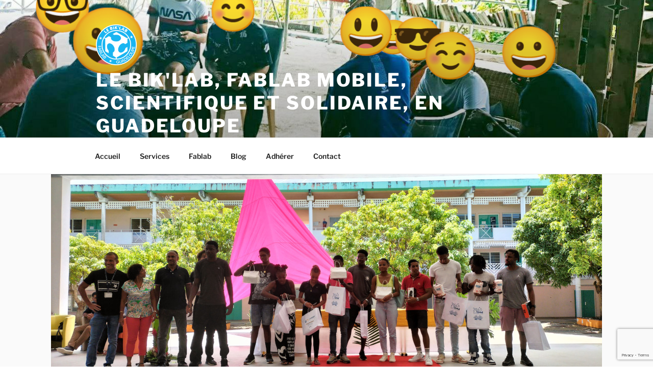

--- FILE ---
content_type: text/html; charset=utf-8
request_url: https://www.google.com/recaptcha/api2/anchor?ar=1&k=6LepW0ckAAAAAEH_dZa69-69Qpds4XMCbwMNeyF8&co=aHR0cHM6Ly93d3cubGViaWtsYWIuZnI6NDQz&hl=en&v=PoyoqOPhxBO7pBk68S4YbpHZ&size=invisible&anchor-ms=20000&execute-ms=30000&cb=749168c1cc27
body_size: 48658
content:
<!DOCTYPE HTML><html dir="ltr" lang="en"><head><meta http-equiv="Content-Type" content="text/html; charset=UTF-8">
<meta http-equiv="X-UA-Compatible" content="IE=edge">
<title>reCAPTCHA</title>
<style type="text/css">
/* cyrillic-ext */
@font-face {
  font-family: 'Roboto';
  font-style: normal;
  font-weight: 400;
  font-stretch: 100%;
  src: url(//fonts.gstatic.com/s/roboto/v48/KFO7CnqEu92Fr1ME7kSn66aGLdTylUAMa3GUBHMdazTgWw.woff2) format('woff2');
  unicode-range: U+0460-052F, U+1C80-1C8A, U+20B4, U+2DE0-2DFF, U+A640-A69F, U+FE2E-FE2F;
}
/* cyrillic */
@font-face {
  font-family: 'Roboto';
  font-style: normal;
  font-weight: 400;
  font-stretch: 100%;
  src: url(//fonts.gstatic.com/s/roboto/v48/KFO7CnqEu92Fr1ME7kSn66aGLdTylUAMa3iUBHMdazTgWw.woff2) format('woff2');
  unicode-range: U+0301, U+0400-045F, U+0490-0491, U+04B0-04B1, U+2116;
}
/* greek-ext */
@font-face {
  font-family: 'Roboto';
  font-style: normal;
  font-weight: 400;
  font-stretch: 100%;
  src: url(//fonts.gstatic.com/s/roboto/v48/KFO7CnqEu92Fr1ME7kSn66aGLdTylUAMa3CUBHMdazTgWw.woff2) format('woff2');
  unicode-range: U+1F00-1FFF;
}
/* greek */
@font-face {
  font-family: 'Roboto';
  font-style: normal;
  font-weight: 400;
  font-stretch: 100%;
  src: url(//fonts.gstatic.com/s/roboto/v48/KFO7CnqEu92Fr1ME7kSn66aGLdTylUAMa3-UBHMdazTgWw.woff2) format('woff2');
  unicode-range: U+0370-0377, U+037A-037F, U+0384-038A, U+038C, U+038E-03A1, U+03A3-03FF;
}
/* math */
@font-face {
  font-family: 'Roboto';
  font-style: normal;
  font-weight: 400;
  font-stretch: 100%;
  src: url(//fonts.gstatic.com/s/roboto/v48/KFO7CnqEu92Fr1ME7kSn66aGLdTylUAMawCUBHMdazTgWw.woff2) format('woff2');
  unicode-range: U+0302-0303, U+0305, U+0307-0308, U+0310, U+0312, U+0315, U+031A, U+0326-0327, U+032C, U+032F-0330, U+0332-0333, U+0338, U+033A, U+0346, U+034D, U+0391-03A1, U+03A3-03A9, U+03B1-03C9, U+03D1, U+03D5-03D6, U+03F0-03F1, U+03F4-03F5, U+2016-2017, U+2034-2038, U+203C, U+2040, U+2043, U+2047, U+2050, U+2057, U+205F, U+2070-2071, U+2074-208E, U+2090-209C, U+20D0-20DC, U+20E1, U+20E5-20EF, U+2100-2112, U+2114-2115, U+2117-2121, U+2123-214F, U+2190, U+2192, U+2194-21AE, U+21B0-21E5, U+21F1-21F2, U+21F4-2211, U+2213-2214, U+2216-22FF, U+2308-230B, U+2310, U+2319, U+231C-2321, U+2336-237A, U+237C, U+2395, U+239B-23B7, U+23D0, U+23DC-23E1, U+2474-2475, U+25AF, U+25B3, U+25B7, U+25BD, U+25C1, U+25CA, U+25CC, U+25FB, U+266D-266F, U+27C0-27FF, U+2900-2AFF, U+2B0E-2B11, U+2B30-2B4C, U+2BFE, U+3030, U+FF5B, U+FF5D, U+1D400-1D7FF, U+1EE00-1EEFF;
}
/* symbols */
@font-face {
  font-family: 'Roboto';
  font-style: normal;
  font-weight: 400;
  font-stretch: 100%;
  src: url(//fonts.gstatic.com/s/roboto/v48/KFO7CnqEu92Fr1ME7kSn66aGLdTylUAMaxKUBHMdazTgWw.woff2) format('woff2');
  unicode-range: U+0001-000C, U+000E-001F, U+007F-009F, U+20DD-20E0, U+20E2-20E4, U+2150-218F, U+2190, U+2192, U+2194-2199, U+21AF, U+21E6-21F0, U+21F3, U+2218-2219, U+2299, U+22C4-22C6, U+2300-243F, U+2440-244A, U+2460-24FF, U+25A0-27BF, U+2800-28FF, U+2921-2922, U+2981, U+29BF, U+29EB, U+2B00-2BFF, U+4DC0-4DFF, U+FFF9-FFFB, U+10140-1018E, U+10190-1019C, U+101A0, U+101D0-101FD, U+102E0-102FB, U+10E60-10E7E, U+1D2C0-1D2D3, U+1D2E0-1D37F, U+1F000-1F0FF, U+1F100-1F1AD, U+1F1E6-1F1FF, U+1F30D-1F30F, U+1F315, U+1F31C, U+1F31E, U+1F320-1F32C, U+1F336, U+1F378, U+1F37D, U+1F382, U+1F393-1F39F, U+1F3A7-1F3A8, U+1F3AC-1F3AF, U+1F3C2, U+1F3C4-1F3C6, U+1F3CA-1F3CE, U+1F3D4-1F3E0, U+1F3ED, U+1F3F1-1F3F3, U+1F3F5-1F3F7, U+1F408, U+1F415, U+1F41F, U+1F426, U+1F43F, U+1F441-1F442, U+1F444, U+1F446-1F449, U+1F44C-1F44E, U+1F453, U+1F46A, U+1F47D, U+1F4A3, U+1F4B0, U+1F4B3, U+1F4B9, U+1F4BB, U+1F4BF, U+1F4C8-1F4CB, U+1F4D6, U+1F4DA, U+1F4DF, U+1F4E3-1F4E6, U+1F4EA-1F4ED, U+1F4F7, U+1F4F9-1F4FB, U+1F4FD-1F4FE, U+1F503, U+1F507-1F50B, U+1F50D, U+1F512-1F513, U+1F53E-1F54A, U+1F54F-1F5FA, U+1F610, U+1F650-1F67F, U+1F687, U+1F68D, U+1F691, U+1F694, U+1F698, U+1F6AD, U+1F6B2, U+1F6B9-1F6BA, U+1F6BC, U+1F6C6-1F6CF, U+1F6D3-1F6D7, U+1F6E0-1F6EA, U+1F6F0-1F6F3, U+1F6F7-1F6FC, U+1F700-1F7FF, U+1F800-1F80B, U+1F810-1F847, U+1F850-1F859, U+1F860-1F887, U+1F890-1F8AD, U+1F8B0-1F8BB, U+1F8C0-1F8C1, U+1F900-1F90B, U+1F93B, U+1F946, U+1F984, U+1F996, U+1F9E9, U+1FA00-1FA6F, U+1FA70-1FA7C, U+1FA80-1FA89, U+1FA8F-1FAC6, U+1FACE-1FADC, U+1FADF-1FAE9, U+1FAF0-1FAF8, U+1FB00-1FBFF;
}
/* vietnamese */
@font-face {
  font-family: 'Roboto';
  font-style: normal;
  font-weight: 400;
  font-stretch: 100%;
  src: url(//fonts.gstatic.com/s/roboto/v48/KFO7CnqEu92Fr1ME7kSn66aGLdTylUAMa3OUBHMdazTgWw.woff2) format('woff2');
  unicode-range: U+0102-0103, U+0110-0111, U+0128-0129, U+0168-0169, U+01A0-01A1, U+01AF-01B0, U+0300-0301, U+0303-0304, U+0308-0309, U+0323, U+0329, U+1EA0-1EF9, U+20AB;
}
/* latin-ext */
@font-face {
  font-family: 'Roboto';
  font-style: normal;
  font-weight: 400;
  font-stretch: 100%;
  src: url(//fonts.gstatic.com/s/roboto/v48/KFO7CnqEu92Fr1ME7kSn66aGLdTylUAMa3KUBHMdazTgWw.woff2) format('woff2');
  unicode-range: U+0100-02BA, U+02BD-02C5, U+02C7-02CC, U+02CE-02D7, U+02DD-02FF, U+0304, U+0308, U+0329, U+1D00-1DBF, U+1E00-1E9F, U+1EF2-1EFF, U+2020, U+20A0-20AB, U+20AD-20C0, U+2113, U+2C60-2C7F, U+A720-A7FF;
}
/* latin */
@font-face {
  font-family: 'Roboto';
  font-style: normal;
  font-weight: 400;
  font-stretch: 100%;
  src: url(//fonts.gstatic.com/s/roboto/v48/KFO7CnqEu92Fr1ME7kSn66aGLdTylUAMa3yUBHMdazQ.woff2) format('woff2');
  unicode-range: U+0000-00FF, U+0131, U+0152-0153, U+02BB-02BC, U+02C6, U+02DA, U+02DC, U+0304, U+0308, U+0329, U+2000-206F, U+20AC, U+2122, U+2191, U+2193, U+2212, U+2215, U+FEFF, U+FFFD;
}
/* cyrillic-ext */
@font-face {
  font-family: 'Roboto';
  font-style: normal;
  font-weight: 500;
  font-stretch: 100%;
  src: url(//fonts.gstatic.com/s/roboto/v48/KFO7CnqEu92Fr1ME7kSn66aGLdTylUAMa3GUBHMdazTgWw.woff2) format('woff2');
  unicode-range: U+0460-052F, U+1C80-1C8A, U+20B4, U+2DE0-2DFF, U+A640-A69F, U+FE2E-FE2F;
}
/* cyrillic */
@font-face {
  font-family: 'Roboto';
  font-style: normal;
  font-weight: 500;
  font-stretch: 100%;
  src: url(//fonts.gstatic.com/s/roboto/v48/KFO7CnqEu92Fr1ME7kSn66aGLdTylUAMa3iUBHMdazTgWw.woff2) format('woff2');
  unicode-range: U+0301, U+0400-045F, U+0490-0491, U+04B0-04B1, U+2116;
}
/* greek-ext */
@font-face {
  font-family: 'Roboto';
  font-style: normal;
  font-weight: 500;
  font-stretch: 100%;
  src: url(//fonts.gstatic.com/s/roboto/v48/KFO7CnqEu92Fr1ME7kSn66aGLdTylUAMa3CUBHMdazTgWw.woff2) format('woff2');
  unicode-range: U+1F00-1FFF;
}
/* greek */
@font-face {
  font-family: 'Roboto';
  font-style: normal;
  font-weight: 500;
  font-stretch: 100%;
  src: url(//fonts.gstatic.com/s/roboto/v48/KFO7CnqEu92Fr1ME7kSn66aGLdTylUAMa3-UBHMdazTgWw.woff2) format('woff2');
  unicode-range: U+0370-0377, U+037A-037F, U+0384-038A, U+038C, U+038E-03A1, U+03A3-03FF;
}
/* math */
@font-face {
  font-family: 'Roboto';
  font-style: normal;
  font-weight: 500;
  font-stretch: 100%;
  src: url(//fonts.gstatic.com/s/roboto/v48/KFO7CnqEu92Fr1ME7kSn66aGLdTylUAMawCUBHMdazTgWw.woff2) format('woff2');
  unicode-range: U+0302-0303, U+0305, U+0307-0308, U+0310, U+0312, U+0315, U+031A, U+0326-0327, U+032C, U+032F-0330, U+0332-0333, U+0338, U+033A, U+0346, U+034D, U+0391-03A1, U+03A3-03A9, U+03B1-03C9, U+03D1, U+03D5-03D6, U+03F0-03F1, U+03F4-03F5, U+2016-2017, U+2034-2038, U+203C, U+2040, U+2043, U+2047, U+2050, U+2057, U+205F, U+2070-2071, U+2074-208E, U+2090-209C, U+20D0-20DC, U+20E1, U+20E5-20EF, U+2100-2112, U+2114-2115, U+2117-2121, U+2123-214F, U+2190, U+2192, U+2194-21AE, U+21B0-21E5, U+21F1-21F2, U+21F4-2211, U+2213-2214, U+2216-22FF, U+2308-230B, U+2310, U+2319, U+231C-2321, U+2336-237A, U+237C, U+2395, U+239B-23B7, U+23D0, U+23DC-23E1, U+2474-2475, U+25AF, U+25B3, U+25B7, U+25BD, U+25C1, U+25CA, U+25CC, U+25FB, U+266D-266F, U+27C0-27FF, U+2900-2AFF, U+2B0E-2B11, U+2B30-2B4C, U+2BFE, U+3030, U+FF5B, U+FF5D, U+1D400-1D7FF, U+1EE00-1EEFF;
}
/* symbols */
@font-face {
  font-family: 'Roboto';
  font-style: normal;
  font-weight: 500;
  font-stretch: 100%;
  src: url(//fonts.gstatic.com/s/roboto/v48/KFO7CnqEu92Fr1ME7kSn66aGLdTylUAMaxKUBHMdazTgWw.woff2) format('woff2');
  unicode-range: U+0001-000C, U+000E-001F, U+007F-009F, U+20DD-20E0, U+20E2-20E4, U+2150-218F, U+2190, U+2192, U+2194-2199, U+21AF, U+21E6-21F0, U+21F3, U+2218-2219, U+2299, U+22C4-22C6, U+2300-243F, U+2440-244A, U+2460-24FF, U+25A0-27BF, U+2800-28FF, U+2921-2922, U+2981, U+29BF, U+29EB, U+2B00-2BFF, U+4DC0-4DFF, U+FFF9-FFFB, U+10140-1018E, U+10190-1019C, U+101A0, U+101D0-101FD, U+102E0-102FB, U+10E60-10E7E, U+1D2C0-1D2D3, U+1D2E0-1D37F, U+1F000-1F0FF, U+1F100-1F1AD, U+1F1E6-1F1FF, U+1F30D-1F30F, U+1F315, U+1F31C, U+1F31E, U+1F320-1F32C, U+1F336, U+1F378, U+1F37D, U+1F382, U+1F393-1F39F, U+1F3A7-1F3A8, U+1F3AC-1F3AF, U+1F3C2, U+1F3C4-1F3C6, U+1F3CA-1F3CE, U+1F3D4-1F3E0, U+1F3ED, U+1F3F1-1F3F3, U+1F3F5-1F3F7, U+1F408, U+1F415, U+1F41F, U+1F426, U+1F43F, U+1F441-1F442, U+1F444, U+1F446-1F449, U+1F44C-1F44E, U+1F453, U+1F46A, U+1F47D, U+1F4A3, U+1F4B0, U+1F4B3, U+1F4B9, U+1F4BB, U+1F4BF, U+1F4C8-1F4CB, U+1F4D6, U+1F4DA, U+1F4DF, U+1F4E3-1F4E6, U+1F4EA-1F4ED, U+1F4F7, U+1F4F9-1F4FB, U+1F4FD-1F4FE, U+1F503, U+1F507-1F50B, U+1F50D, U+1F512-1F513, U+1F53E-1F54A, U+1F54F-1F5FA, U+1F610, U+1F650-1F67F, U+1F687, U+1F68D, U+1F691, U+1F694, U+1F698, U+1F6AD, U+1F6B2, U+1F6B9-1F6BA, U+1F6BC, U+1F6C6-1F6CF, U+1F6D3-1F6D7, U+1F6E0-1F6EA, U+1F6F0-1F6F3, U+1F6F7-1F6FC, U+1F700-1F7FF, U+1F800-1F80B, U+1F810-1F847, U+1F850-1F859, U+1F860-1F887, U+1F890-1F8AD, U+1F8B0-1F8BB, U+1F8C0-1F8C1, U+1F900-1F90B, U+1F93B, U+1F946, U+1F984, U+1F996, U+1F9E9, U+1FA00-1FA6F, U+1FA70-1FA7C, U+1FA80-1FA89, U+1FA8F-1FAC6, U+1FACE-1FADC, U+1FADF-1FAE9, U+1FAF0-1FAF8, U+1FB00-1FBFF;
}
/* vietnamese */
@font-face {
  font-family: 'Roboto';
  font-style: normal;
  font-weight: 500;
  font-stretch: 100%;
  src: url(//fonts.gstatic.com/s/roboto/v48/KFO7CnqEu92Fr1ME7kSn66aGLdTylUAMa3OUBHMdazTgWw.woff2) format('woff2');
  unicode-range: U+0102-0103, U+0110-0111, U+0128-0129, U+0168-0169, U+01A0-01A1, U+01AF-01B0, U+0300-0301, U+0303-0304, U+0308-0309, U+0323, U+0329, U+1EA0-1EF9, U+20AB;
}
/* latin-ext */
@font-face {
  font-family: 'Roboto';
  font-style: normal;
  font-weight: 500;
  font-stretch: 100%;
  src: url(//fonts.gstatic.com/s/roboto/v48/KFO7CnqEu92Fr1ME7kSn66aGLdTylUAMa3KUBHMdazTgWw.woff2) format('woff2');
  unicode-range: U+0100-02BA, U+02BD-02C5, U+02C7-02CC, U+02CE-02D7, U+02DD-02FF, U+0304, U+0308, U+0329, U+1D00-1DBF, U+1E00-1E9F, U+1EF2-1EFF, U+2020, U+20A0-20AB, U+20AD-20C0, U+2113, U+2C60-2C7F, U+A720-A7FF;
}
/* latin */
@font-face {
  font-family: 'Roboto';
  font-style: normal;
  font-weight: 500;
  font-stretch: 100%;
  src: url(//fonts.gstatic.com/s/roboto/v48/KFO7CnqEu92Fr1ME7kSn66aGLdTylUAMa3yUBHMdazQ.woff2) format('woff2');
  unicode-range: U+0000-00FF, U+0131, U+0152-0153, U+02BB-02BC, U+02C6, U+02DA, U+02DC, U+0304, U+0308, U+0329, U+2000-206F, U+20AC, U+2122, U+2191, U+2193, U+2212, U+2215, U+FEFF, U+FFFD;
}
/* cyrillic-ext */
@font-face {
  font-family: 'Roboto';
  font-style: normal;
  font-weight: 900;
  font-stretch: 100%;
  src: url(//fonts.gstatic.com/s/roboto/v48/KFO7CnqEu92Fr1ME7kSn66aGLdTylUAMa3GUBHMdazTgWw.woff2) format('woff2');
  unicode-range: U+0460-052F, U+1C80-1C8A, U+20B4, U+2DE0-2DFF, U+A640-A69F, U+FE2E-FE2F;
}
/* cyrillic */
@font-face {
  font-family: 'Roboto';
  font-style: normal;
  font-weight: 900;
  font-stretch: 100%;
  src: url(//fonts.gstatic.com/s/roboto/v48/KFO7CnqEu92Fr1ME7kSn66aGLdTylUAMa3iUBHMdazTgWw.woff2) format('woff2');
  unicode-range: U+0301, U+0400-045F, U+0490-0491, U+04B0-04B1, U+2116;
}
/* greek-ext */
@font-face {
  font-family: 'Roboto';
  font-style: normal;
  font-weight: 900;
  font-stretch: 100%;
  src: url(//fonts.gstatic.com/s/roboto/v48/KFO7CnqEu92Fr1ME7kSn66aGLdTylUAMa3CUBHMdazTgWw.woff2) format('woff2');
  unicode-range: U+1F00-1FFF;
}
/* greek */
@font-face {
  font-family: 'Roboto';
  font-style: normal;
  font-weight: 900;
  font-stretch: 100%;
  src: url(//fonts.gstatic.com/s/roboto/v48/KFO7CnqEu92Fr1ME7kSn66aGLdTylUAMa3-UBHMdazTgWw.woff2) format('woff2');
  unicode-range: U+0370-0377, U+037A-037F, U+0384-038A, U+038C, U+038E-03A1, U+03A3-03FF;
}
/* math */
@font-face {
  font-family: 'Roboto';
  font-style: normal;
  font-weight: 900;
  font-stretch: 100%;
  src: url(//fonts.gstatic.com/s/roboto/v48/KFO7CnqEu92Fr1ME7kSn66aGLdTylUAMawCUBHMdazTgWw.woff2) format('woff2');
  unicode-range: U+0302-0303, U+0305, U+0307-0308, U+0310, U+0312, U+0315, U+031A, U+0326-0327, U+032C, U+032F-0330, U+0332-0333, U+0338, U+033A, U+0346, U+034D, U+0391-03A1, U+03A3-03A9, U+03B1-03C9, U+03D1, U+03D5-03D6, U+03F0-03F1, U+03F4-03F5, U+2016-2017, U+2034-2038, U+203C, U+2040, U+2043, U+2047, U+2050, U+2057, U+205F, U+2070-2071, U+2074-208E, U+2090-209C, U+20D0-20DC, U+20E1, U+20E5-20EF, U+2100-2112, U+2114-2115, U+2117-2121, U+2123-214F, U+2190, U+2192, U+2194-21AE, U+21B0-21E5, U+21F1-21F2, U+21F4-2211, U+2213-2214, U+2216-22FF, U+2308-230B, U+2310, U+2319, U+231C-2321, U+2336-237A, U+237C, U+2395, U+239B-23B7, U+23D0, U+23DC-23E1, U+2474-2475, U+25AF, U+25B3, U+25B7, U+25BD, U+25C1, U+25CA, U+25CC, U+25FB, U+266D-266F, U+27C0-27FF, U+2900-2AFF, U+2B0E-2B11, U+2B30-2B4C, U+2BFE, U+3030, U+FF5B, U+FF5D, U+1D400-1D7FF, U+1EE00-1EEFF;
}
/* symbols */
@font-face {
  font-family: 'Roboto';
  font-style: normal;
  font-weight: 900;
  font-stretch: 100%;
  src: url(//fonts.gstatic.com/s/roboto/v48/KFO7CnqEu92Fr1ME7kSn66aGLdTylUAMaxKUBHMdazTgWw.woff2) format('woff2');
  unicode-range: U+0001-000C, U+000E-001F, U+007F-009F, U+20DD-20E0, U+20E2-20E4, U+2150-218F, U+2190, U+2192, U+2194-2199, U+21AF, U+21E6-21F0, U+21F3, U+2218-2219, U+2299, U+22C4-22C6, U+2300-243F, U+2440-244A, U+2460-24FF, U+25A0-27BF, U+2800-28FF, U+2921-2922, U+2981, U+29BF, U+29EB, U+2B00-2BFF, U+4DC0-4DFF, U+FFF9-FFFB, U+10140-1018E, U+10190-1019C, U+101A0, U+101D0-101FD, U+102E0-102FB, U+10E60-10E7E, U+1D2C0-1D2D3, U+1D2E0-1D37F, U+1F000-1F0FF, U+1F100-1F1AD, U+1F1E6-1F1FF, U+1F30D-1F30F, U+1F315, U+1F31C, U+1F31E, U+1F320-1F32C, U+1F336, U+1F378, U+1F37D, U+1F382, U+1F393-1F39F, U+1F3A7-1F3A8, U+1F3AC-1F3AF, U+1F3C2, U+1F3C4-1F3C6, U+1F3CA-1F3CE, U+1F3D4-1F3E0, U+1F3ED, U+1F3F1-1F3F3, U+1F3F5-1F3F7, U+1F408, U+1F415, U+1F41F, U+1F426, U+1F43F, U+1F441-1F442, U+1F444, U+1F446-1F449, U+1F44C-1F44E, U+1F453, U+1F46A, U+1F47D, U+1F4A3, U+1F4B0, U+1F4B3, U+1F4B9, U+1F4BB, U+1F4BF, U+1F4C8-1F4CB, U+1F4D6, U+1F4DA, U+1F4DF, U+1F4E3-1F4E6, U+1F4EA-1F4ED, U+1F4F7, U+1F4F9-1F4FB, U+1F4FD-1F4FE, U+1F503, U+1F507-1F50B, U+1F50D, U+1F512-1F513, U+1F53E-1F54A, U+1F54F-1F5FA, U+1F610, U+1F650-1F67F, U+1F687, U+1F68D, U+1F691, U+1F694, U+1F698, U+1F6AD, U+1F6B2, U+1F6B9-1F6BA, U+1F6BC, U+1F6C6-1F6CF, U+1F6D3-1F6D7, U+1F6E0-1F6EA, U+1F6F0-1F6F3, U+1F6F7-1F6FC, U+1F700-1F7FF, U+1F800-1F80B, U+1F810-1F847, U+1F850-1F859, U+1F860-1F887, U+1F890-1F8AD, U+1F8B0-1F8BB, U+1F8C0-1F8C1, U+1F900-1F90B, U+1F93B, U+1F946, U+1F984, U+1F996, U+1F9E9, U+1FA00-1FA6F, U+1FA70-1FA7C, U+1FA80-1FA89, U+1FA8F-1FAC6, U+1FACE-1FADC, U+1FADF-1FAE9, U+1FAF0-1FAF8, U+1FB00-1FBFF;
}
/* vietnamese */
@font-face {
  font-family: 'Roboto';
  font-style: normal;
  font-weight: 900;
  font-stretch: 100%;
  src: url(//fonts.gstatic.com/s/roboto/v48/KFO7CnqEu92Fr1ME7kSn66aGLdTylUAMa3OUBHMdazTgWw.woff2) format('woff2');
  unicode-range: U+0102-0103, U+0110-0111, U+0128-0129, U+0168-0169, U+01A0-01A1, U+01AF-01B0, U+0300-0301, U+0303-0304, U+0308-0309, U+0323, U+0329, U+1EA0-1EF9, U+20AB;
}
/* latin-ext */
@font-face {
  font-family: 'Roboto';
  font-style: normal;
  font-weight: 900;
  font-stretch: 100%;
  src: url(//fonts.gstatic.com/s/roboto/v48/KFO7CnqEu92Fr1ME7kSn66aGLdTylUAMa3KUBHMdazTgWw.woff2) format('woff2');
  unicode-range: U+0100-02BA, U+02BD-02C5, U+02C7-02CC, U+02CE-02D7, U+02DD-02FF, U+0304, U+0308, U+0329, U+1D00-1DBF, U+1E00-1E9F, U+1EF2-1EFF, U+2020, U+20A0-20AB, U+20AD-20C0, U+2113, U+2C60-2C7F, U+A720-A7FF;
}
/* latin */
@font-face {
  font-family: 'Roboto';
  font-style: normal;
  font-weight: 900;
  font-stretch: 100%;
  src: url(//fonts.gstatic.com/s/roboto/v48/KFO7CnqEu92Fr1ME7kSn66aGLdTylUAMa3yUBHMdazQ.woff2) format('woff2');
  unicode-range: U+0000-00FF, U+0131, U+0152-0153, U+02BB-02BC, U+02C6, U+02DA, U+02DC, U+0304, U+0308, U+0329, U+2000-206F, U+20AC, U+2122, U+2191, U+2193, U+2212, U+2215, U+FEFF, U+FFFD;
}

</style>
<link rel="stylesheet" type="text/css" href="https://www.gstatic.com/recaptcha/releases/PoyoqOPhxBO7pBk68S4YbpHZ/styles__ltr.css">
<script nonce="-IH9lEKNqGQbOWctFUsdCA" type="text/javascript">window['__recaptcha_api'] = 'https://www.google.com/recaptcha/api2/';</script>
<script type="text/javascript" src="https://www.gstatic.com/recaptcha/releases/PoyoqOPhxBO7pBk68S4YbpHZ/recaptcha__en.js" nonce="-IH9lEKNqGQbOWctFUsdCA">
      
    </script></head>
<body><div id="rc-anchor-alert" class="rc-anchor-alert"></div>
<input type="hidden" id="recaptcha-token" value="[base64]">
<script type="text/javascript" nonce="-IH9lEKNqGQbOWctFUsdCA">
      recaptcha.anchor.Main.init("[\x22ainput\x22,[\x22bgdata\x22,\x22\x22,\[base64]/[base64]/UltIKytdPWE6KGE8MjA0OD9SW0grK109YT4+NnwxOTI6KChhJjY0NTEyKT09NTUyOTYmJnErMTxoLmxlbmd0aCYmKGguY2hhckNvZGVBdChxKzEpJjY0NTEyKT09NTYzMjA/[base64]/MjU1OlI/[base64]/[base64]/[base64]/[base64]/[base64]/[base64]/[base64]/[base64]/[base64]/[base64]\x22,\[base64]\\u003d\x22,\x22w5PDnMOLwpHCsnrDnMKfTMOzK8K7wozCgMKFw63CrsKtw4nCgMKrwrVbbjwMwpHDmHzCrTpHU8K2YsKxwr7Cl8OYw4c/[base64]/[base64]/CnxDDpBIxO8OlY8KVw6DDvH/DqcOcw7HDmkbDoX3DokbCtcKJw4Zww6w/[base64]/ChcOkb03DrH8lwpNBwp5zwpQnwpAzwp8dZWzDs3zDpsOTCQAsIBDChMKMwqk4Ck3CrcOrYjnCqTnDvcKQM8KzBcKQGMOJw5ZwwrvDs1nCpgzDuBQbw6rCpcKCaRxiw7hgesODd8O2w6J/L8OsJ09oenNNwoQUCwvCsDrCoMOmU03Du8OxwqXDhsKaJxoiwrjCnMOlw6nCqVfCrT8Qbg1tPsKkOcOTMcOrXsKywoQRwq3CkcOtIsKdUB3DnQQTwq45ccKOwpzDssKowo8wwpNiJG7CuVrCkjrDrWPCtR9Bwr8jHTcLCmVow6w/RsKCwqHDgF3Ct8OPDnrDiCPCjRPCk3JWck8aaykhw6NsE8KwSMOlw55VSUvCs8OZw4LDpQXCuMOuZRtBBTfDv8Kfwpc+w6Q+wrLDuHlDacK0DcKWVF3CrHoPwrLDjsO+wr0RwqdKcMOJw45Jw7A0woEVa8Khw6/DqMKUBsOpBWzCoihqwpXCkADDocKqw7kJEMK/[base64]/CkcOKw5fDhgAxQMKMwrrCsFNOFRvCpzwDwqluI8KFX1lRSmrDsUNNw6Fowr3DjizDv3EGwpBsKzTDtlLDn8OrwqtuXUnDusKqwoPCnMOVw7sXYMOYXx/DmMOoKRk6wqRIeyFAfcOcAsOXE0zDlTc+BjLDry1iw4F6EEjDtsKkIsOSwqDDg0nCmsK+w53CoMKHNC0DwojCqsO/wo9JwoRaPsKTCMOrZMORw493woXDuwbCqsK9NwrCm0DCiMKLYDDDssOjdcOAw5PChcOQwok9wr96S1jDgsOMCQk7wpTCuSTClQDDhE4TNwF5wo3DlG9tBVLDnFTDtsOocC5yw4l6Fy8Dc8KHfcOHPF/Dp17Di8O0w7d/[base64]/[base64]/DuyV2XVsPw41+wpJERsOrLU/Cq2nDmMOBwq/CpClbw5rDrMKpw77CkMOyXMOZa0DCu8Kawr7CncOuw6VmwpLCqx4qbGF9w7jDo8KUHysRPsKcw5dnW1bCqMOAME7ChlNhwocdwrFmw4J/HiEgw4HDg8KadBHDlz4awrvCtDtjcMK7w5zCvsKDw6lNw7xYa8OvJlHCvRLDsWESOMK6woc+w63DoC5Pw4hjYcK6w5TCmMKiMHzDvEtQwr/CpGdFwpRRRnLDjB/Ch8Ktw7fCk0TCgBjDtiFRXMKHwr7CmMK3w7bChgwGw67DlMODWh/CucOAw7fCssOQXjwbwqzCvyg2E3wnw6XCkMO+wqbCvGRIBEvDpzDDo8KmK8KoNFV5w6fDjcK6E8KRwo5+wq5iw6vCiW3CkH0RFVrDg8KMVcOrw5osw7fDkX/[base64]/DrcOSKyg/wpsUNMK5AznDnsK/X8OpbDNXw4XChQ/Ds8O9dGMxFMOTwqjDkAI2wrfDksOEw6trw4jCui5/[base64]/w5l5NcKkwoV2d8O2OS9afUUWU8K9wqzCpyELIMKQwoxzdMOLD8KBw5PDh1AEw6rCmsKQwqZFw5VHe8OKwp3CnBbCpsK2wpPDlcOLasKSSDLCmQvCmzXDssKEwp/CtcOww4lVw7sJw7zDrBHCjMOWwrfDgX7DoMKsYWINwoAzw6ZdVsKTwoI+IcKPw4jDuHfDoUfDoWsXwpJLw43DuE/DhsOSesOQwqPDiMK7w5UoaxHDkFV0wrlYwql/[base64]/CuB3DgcOlw4kjw57Cjz7CgmlhwoXCp8KcwrPCrjIMw5HDvSfDgsOgScKOw7DCnsKAwrHDiRFowqR9w47CmMOiJcKuwojCgwY1FTZ7ccKNwoMSHTFqwo0GWsKNw47Do8OXHRHCi8OxS8KUU8KcQ0sqw5PClMKwelLCtsKOLB3Cl8K/YcK3wrwjfiPCl8KpwpfCjMOnUMKuwqU2w4p7HCMSPBplw6TCq8KKbV9GP8OWw7jCmsK8wopBw5rDmRpIZMKUw4dhNkTCuMKYw5PDvl/DuCzDqMKAw7NxXgZVw5A+w4/DuMK7wpN5w5bDkjwVwpjCm8OcCn5xwrVLw4QNw6YCw7s1bsOFw5R/fUxoGEbCnWM2PWEKwr7CjGF4KGbDrw/DvMKDIMOFQUrCp0RsOMKHw6/CsmFPw7rDiSTCksK2DsKlOlt+asKyw6lIw6cLTMKrf8OoNnXDt8OdS0ARwrLCoUFpNMOHw5bChcKJw47DrsKaw6tWw5AKwrFRw7g3w7HCtV5NwrNNLSDCk8O2dsKywrV8w5PDuhYjw7sFw4nDl1/CtxjDlcKawrN4fMOgHMKZNFXDt8K+ZMKjw4xww4bCsAh/wrcACn3DuzpBw6oMEBlvR2jDt8KXwp/Dv8ORUAtbwoDChlI5bMOdJAgew6stwoXCn2zCkG7DjUTCmMOZwptTw7d7w6/[base64]/[base64]/CiwXDnnYbXcKjIMKzw7fCgz/DoCHDq8KBQ0TDq8K0IsOawrbCmsKPVcO5P8KDw68/[base64]/[base64]/[base64]/Cq1YXw6gCDMOPwqtQwoU4E0JDNUAyw6QBB8KTw5bDiXw0XAbDg8KBUmXDocOPw4llEy9CLXrDpmrClsK3w4LDtMKKF8Ouw78Lw6fCtcKjI8OXQ8OnAlllw6pTLcOBwpVhw53CjlLCncKeAcK5wo7CsUnDvGrDpMKpTnobwoQ9cirCl0/DmR/[base64]/Dhl/Dr8KNQMOiw5l0w4cCw7rChsOvwopweBXDiRVYWiAfwq/DucKcDMKTwrLCkz1ZwociMR7DkMOccMOlEcKoSMKrw53CqGlZw4bCoMKpwrVewo/[base64]/DrsKuOV3CtMOuMSRnc21qwqrDnA03wqIcw4Rqw7Iow7hETyjDlGUQNsOQw6fCscO/e8K2TjXDnV8xw5szwpXCq8OuVEVCwozCnsKyMWfDssKHw7PCo3HDiMKKwrxSN8KMw6h/VgrDj8K6wpvDuRTCkyHDs8OJH3rCg8O7B3nDo8Oiw4A6woXCsyxYwqXDqm/Dvj/DusOhw73DkVwTw6TDucKtwpDDknTCpMKww63DncOcT8K5FTY4H8OubU5gEFIXw4B+w5rDsRPChV/CgsOVDQ/DmhTCjcO0NcKiwpHCm8OHw4Qkw5LDjVHChGwNSE9bw5nDrh3DssOPw7zCnMKufMOUw5cREgZhwocCHkALLBwKPcO4O07DsMKHOVMbwoI+w73Du8K/a8K0Vz7CrBVBw6oKLXjCiX0caMOLwqrDi1nCinJTYcOYayNawo/DkkICwoM6U8KqwoPCj8OxP8OWw4zChFTCp29YwrtkwqzDj8Kxwpl5H8OGw7TDi8KMw6oUH8KzBMOfJgfCjgbCr8KBw516SsONE8KBw6orM8Kww5DCiAQ9w6LDmDnDjgQeDCN+wrgQScKnw5XDiVLDscKGwobDgQYYDsO8QsK5EH/DuznCtyg6GAbDgXtRC8O0EyLDpcKbwpN8UnzCnWTCjQrCusOxOMKkYMKKw6DDkcOfwr5vLXtvwr3CkcO8M8K/AD87wpY/[base64]/VcOmw7rCrybDrkTChMOaPsKdwqLChXzCsMKXDMKhw7k5QDcPe8Kew4tRFjTDtcKmIsK5w57CukRqXQbChGU0w7Jiwq3CsBPClzBCw7jDvMK/w5RHwrvCvmxHHcO7aXMvwptgQMKnfjzClsKPYxLDmU48wpRGa8KkJsOPw55AdcKMcibDhEhxwpsWw6JoTg50fsKBY8KfwpFEWsKFRMOlaH4WwqrDkDzCl8K3wo8KDmYPKDMxw7/DjMOUw7HCmcOgbkbCok1BXMOJw5Ufb8Ovw5fCiS8Yw6TCjMKEIDB+wphFZsOQF8OGwoNqahXDrGdDbsOyNArCgcKMMMKNWVDDmXDDtsOLIw0Ww7xGwrTCjhnClRbCkgLCiMObwojCscKRPsOTw7UaCcO0w5cGwrl3fsOWHzfCpl4hwp/Dg8Knw63Dq0XChFbCizdQMMOyVcK7Cg3DhMO1w45ww4A1WTfDjxHCs8Kxwr3CqcKEwrvCvcKrwrHCm2/DrxgFey3CtHFyw4XDjcKqCEUXTy4xw4zCpcOfw70Ya8ONacODJFscwqnDjcOcwpXCkMKlZC3ChsK3w4lMw7jCtEQrDcKUw61yLDHDiMOCOcOXB1HCg0UHQU1SR8ODY8KFwqo/CMOVw4rCugNhw6DChsOmw7DCmMKuwq/CrsKHRsKDQ8O1w4x1WMK3w68MB8Ogw7nCk8KvJ8Olw58EZ8KewpJ6wrzCrMKqEMOWKnLDmSMdS8Kyw4U7wqBUw619w7hXwoPCoyxeHMKHW8Ocw4M5woXDr8KRKsKrd2TDg8Kuw5XChMKDwqc4bsKnwrrDvh4uMMKGwpYMD21iXcOzwr1sTDtGwpcowpxOwp/DhMKPw5Itw41Ww5fClgZEVsK3w5nDisKPwpjDs1LCnsKJFU06wp0dLMKcwqtzBU/Ct2/CtldHwp3DgSHDoA3CgsOdSsOOwqUCwrTDlnLCllvDicKaIQbDmsOmccKYw6HDvC52AHnDvcOyZw/DvlNAw5nDrMK9WGLDg8Kbwp0RwrA/EMKQBsKKRV7CqHXCkDsHw5d4T2vDpsK9w43Cg8K8w6LCpcKEw6R0wqw7wqLClsOqw4LCmcKuwpV1w5PCiw/DnHAlw6jCqcK0w7LDpMKswqPCg8KxVHbCuMKKJFQuc8O3J8KyMlDCrMKUw7lewozCpMOIwpfDnC5eU8OSMMK8wrzCtcKkMhDCpiRfw6/[base64]/Ci8O2w4lfbmbCmgTCp8OqwpjDvzwfaSFtwo9xPcKlw7R6DcODwqZOwpxYUMOTAlVDwpfDlsKFIMOgwrJKZgPCjTnCrB/[base64]/[base64]/Co8O2RwfDijcHwofDjVUHwq5cw5bDhcK8w5Aoa8OKwqHDnGrDlk7DhsKBDnggScOVw5vCqMK6SFgSw6nDl8KSwoN/b8O/[base64]/[base64]/HsOww4AZwoxIw4DCv8KCwp/CnMKiDCLDmXrDshtMVjTCmsOfwq4dajQJw5jDgGICwovCgcKsc8OTwo49w5Btw6NIw4hPwrHDpWHChH/DtwvDmDjCuTVnH8OCVMKUNF3CszrDrjV/KcKYwp3DgcO9w4YVN8OUFcKTw6bDq8KocRbCqMOtwr1owqN4woHDr8ObZWzDlMKDEcO1wpHCgcKpw78iwoQQPzHDkMKmc3vCljfCiBUGZH8vdsOSw7PCunxWG0zDrcKEUMOIBsOjPRQVd28dAFbCjkDCjcKWw4LChcK2wp92wqbDn1/Do1zDog/Co8Okw7/CvsOEwqIuw44oCitxUQlKw4rDoRzDpQbCtnnCnMKNGH1RUGU0wp5awpsJS8OGw50jZn7CgcKXw7HCgMKkc8OzVcKMw4zClcKawpnCkBPDl8Oewo3Dj8O0BDVrwoDCq8KuwrrDojc7w5LDp8KgwoPDky8swr4aOsKKDCTCgMKfwoJ/QcOTflPDhHwnP0J1O8KSwoFnBTXDpVDCgR5SNn90aw/DlsO3wqfCvHDCrQoicBlGwqw6Nmk9wqvCrcK2wqdGw75Xw5/DvMKBwoF2w6gnwqbDgzXCtWDCgcKewrHDtz/[base64]/[base64]/[base64]/DoCnDq0k3wotoQcKHQBZzwqDDoMOzRXkyZSXDq8KYOSXCkTDCpMKOccO8cT08wqh4c8Kuwo3CjxpOIsOcOcKLPGjCmMOhwohdw4/DhD3DgsKqwq8/Vh0Fw5DDrMKpw7pcw7M1YcOnVAhzwozDq8KPPWbDlhXDpF1FVsKQw5NGSMK/bThRwo7Dsj43F8KFR8Orw6TDvMOUMsKgwp/Dm0nCo8O2FkQuSTokfFXDmwXDicKKQMKxGcOrbE3Dt34Kcwl/NsOLw7Aqw5jCugsRKn9LLMO1wottQGFAYQpIw49JwpQPI2JFJsKow4B1woEuT2dAB1d4DjbCqsOZH2wDwpfChMK+L8K4JHHDrT7CnT8ySQjDpsKhUcKXWsKDwrrDk33ClyV0w7vCqhvCmcKJw7AfX8KCwqx8wqtuw6LCs8Ohw5/CkMKZMcOBbhBQMsOSKn4POsKcwqXDkG/DiMOrwprDi8OJJBHCnisbBMOJCiXCqMOFP8O6QH/DpsK2WsOYW8KLwrPDvw4cw5IzwrjDj8O7wpB4RwfDnMO6w4QpGx5ww7JDKMODYifDisOhanxvw5DCoVYJCcONZzTDiMOew4XChg7Cs0/Ct8OFw5XCiHEkGsKbJ2bCt0rDkMK1w61pwpHDhMOywrZNPC7DmiowwqEDCsORQVtICsKSwotWf8OxwofCrMOWHAPCpcKhw7zDpQHDi8KVworChMKQw55pwrx8ZlZCw5HCpBFmX8K/w6fCnMKQR8O9wonDv8Kqwo1RQVJ6G8KcO8KfwotDFcOVesOrEMO2w5PDnkHCgX7DhcOJwrDDiMKEwqkhR8KpwrfCjgQkE23Cpjk5w7gvwoQowprCr0PCscOZw4vDjVNOwpTCi8OcCxrCuMKJw7lhwrLCoBV3w45pwogKw41vw5HDs8OLUcOzwpEvwplZA8K/PcOfcAHCiWXDpsOaa8K9VsKTw4pXwrdFTsOmw7cLwr9+w6toJcKww7DCgMO8dUktw5kNw6bDpsO1PMKRw5HCssKKwoVkwprDi8O8w47DrcO1Uiozwqh/w4orKikTw4lsJMOzPMOrwqJSwrBHwr/CksKXwqBmBMOFwrzDoMKRJBnDqMKjRGxrwoVFfRzDiMKqVsOPw7fDisO5w73Dkh91w4PCm8O/[base64]/DncKbQsO2Ez3Dt3crJBNzwrs+w4rDqcOkw4dXccKNwr5tw6fDhzt1wrbCpxrDscOvRAhdwrQlBGZtwq/ClEfDt8KoH8K9aiwnfMOZwp3CtyTCj8OZacKhwpXDp1TCpFd/J8KgfjPCkcKiwppNwrTDjFXClQxcw6MkLW7ClMOAC8Obw7TCmTJqHHZ+QcKlUMKMACnCs8OpPcKDw6trecKPw40MZMKjw50qVmvCvsOLw6/[base64]/[base64]/CucO2W8KpwpDCssK3w73CqE1lDMKVWjPDgcK9w6rCjQnCuRnDjMOeYcOHD8Kpw7lCwr3ClDRnFFRaw75owrg/fVpmXAVxw4gWwrwPw6nDmwUOAUzDmsO0w58Aw4dAw5/[base64]/Co8Obw4bCpGHDmcOGU8OKw7LCrEd8wo/[base64]/DjxLDrcKVFitMIUvDiUzCtsK2al/CkcOmw5FHIxohwpcRU8KxL8Kvwo1ew5EtU8OsZMKFwpNYw63CokrDmMO+woskbcKUw7FUUDXChHNkIMOpC8OBLsKEAsKTS0XCtT3DnlrDlHjDjRPDkMKvw5wdwr5awqbCiMKAw4HCpE5mwo4+UsKNwo7DssKLwo3Cmz4QRMKjWsKaw481KQHDrsOKwqYBF8OWfMOOKA/DoMO6w656MGtSXR3CjDjDqsKEHB3DtnYqw4vCohTDuj3DqsKpLmLDqH7CrcOuVWUiwqA5w74TfsOoOFpVwr7DpFLCtsK/[base64]/CgsKzwrHDksO1aW3DmsOsHgQpwr8zwpdnwqzDrkLCkjvDmSN3WMKrwog7c8KLwooLU1/DtsODMwInMcKHw5PDhhzCtykyPHJ1wpXCqcOWeMOZw79pwo59woMFw749RsKhw6zCq8OsLDzDnMOcwonCnMOULVzCqcKrwoXCkWbDt0/DpcOVRhwqZsKWwpFHw5LDtFrDn8OcUMKaXh3DnlLDnMKwG8OgAU4Dw4hBasOXwrocCMK/JCQgwonCucKLwqB7wooyZVjDjHgOwobDhsKxwoDDucKnwq9xEhfCusKDeXAuw47CksK+I2weM8Onw4zCsCrClcKYUUwBwp/ChMKLA8OxZUjCisO+w6HDvsK9wrbDvEp+wqRwZDkOw6dPSBQvHSXClsOjH1rDs0/Co0PCk8OnCmLDhsKoPADDh0HCo3kFOsOvwqXDqHbDkQFiL1zDn0/DjcKuwoUjLE4AQMOlfsKvw5LCvsOJJ1HDnR7Du8KxasOwwrHCj8KCbnrCjk7DmypawpnCgcOiMsOxexNGc3/CvMKiPMOhDMKYK1XCjMKSDsKdeSrDqQ3DgsONO8KawoJbwozCqcOTw4bCvCgyYkTDo0NqwqjDr8KWNsKKwq/DrQ3CosK2wrXDicKhKETCgcODPGwVw6wdX1bCvMOPwrLDi8OWLFNnwrwcw7TDmntAw7JtKEzCkX9vw7/[base64]/eMKuIVcbQCbCmMKNNgFkCcKZwro7eMOYw4/DtSkjXcK7ZMOLw4LDmUXDh8OVwok8IsOvw4HDkTRfwrTCqsOQwpk8LTV2T8KDeBbCogk6wrAtwrXCgxPChBjDqcKtw4oIwpbDt2vChsONw4HCswjDvsK/McOfw44NeVLCocK4TCQNwq5cw5fCnsKIw4rDpMOYdsK9woUDehfDrMOFfcO0S8O1cMOkwoHCmR3CisKaw6/CjlZ5PnAKw6BsRgfCisKtBHZrK1pHw7UEw4HCkcOncQrCkcOuMH/DpMOWw4vCmlXCtcKwXMKLaMK+wrp/wopvw7PCrSHCsF/DtMKLw7VHX2t7F8OPwpjDtnDDuMKAJhvDkVUxwrjCvsOrwqw8wrzDsMKQwpzDjQ/Ciio6SD7DlRU/B8OXXMOEw7YceMKmc8OAN2gkw7XCi8OebhbCj8KUwrYYUWjDv8Olw4Fhwql0BMO9OMK/PSfCiFVkE8KBw6DDrRE4csOmHcK6w4xkQcOxwpQRFnwtwrooAkTCgcOYw7xjXRTCnFdjOFDDhQgGAMO+wqXCphAVw57DnMKTw7g/BsOKw4DDlcOuG8Oew5LDsR/DqT4NccOLwrUPwoJ7DsK3w5U/[base64]/RcOeXsKtAMOhw70Yw6QpwppTUsK7w77DkMKGw5VIwpzDu8O/w7xawpIcw6Eow6/DnHtqw60bw4zDgsK6wrfCngDCjWvCoS7DnT/DlMOowpnDkcOPwrYZP2oYLEsqblTChiHDp8KuwrDDrsKiG8Oww4NgM2bCi0sSFADCnksVU8OgPMOyKnbClVLDjSbCoWXDmx/[base64]/[base64]/DU3DswrCu8OUw67DhXbCgMKEUsO0w5nCh2EODTPCqTYnwp3DqsODR8OEVMKbOMKRw67CvVHDlsOewp/Cl8KPO3FCw6PChcOQwoHCkRtqYMOFw67DrxNzwo3Ct8KGw5/CusKwwo7CrsKeMMKewrLDkWzDtjrCgSkrw50OwoPCpVFyw4TDpsKsw73DsQZMBRB1AMO2acOgQMOKDcKyWBJrwqhBw415wrBpKn3DuTkKGsKvAcKzw50swqnDnMKyRG7CpGkMw7oFw4jCunkJwph/wp4zCWrDr3J+IEZyw5bDtsOADMKlDFfDscKBwodpw53DucOJLMKnw6xFw7gKJWMowooVNn/CoCnCljnDkTbDgGTDn1ZOwqbCpXvDmMOxw5TCogrChsOVSz5VwpNww6cmwr/DmcOpSHF8wqYvw59DeMKBBsOHVcOqAmhRAMKfCxnDrcKPU8KKej9fwrHDjMKsw4PDl8KmQX1Gw7VIPi3DrUXDvMO0DMKsw7PDvjTDh8Osw6R5w6A1w7xJwrtQw5/Ctg0pw5MieQ1lwpnDr8O8w4XCkMKJwqXDsMK1w7UYQW0CTsKMw7ERXWxFHX55CkHDjMKowrVCOsKPw4BuS8KechfCiDjDlMO2wqDDpWFaw4PCsSR0IsK7w6/CkmcDE8OjUFPDsMOOw4DCrcKfaMOPJMO+w4TCpxLDmXhRRyvDusKNFsKuwrbChXHDisK7wqlJw6jCqRHCsU/CosOUcsObw4s+S8OGw4/[base64]/w4/DmcOqTcKZw7Bvw5NTw68zwrfDgcKcw6IMw6HCokTDvUoNw6/DonLClxdQWHXCoUbDhcOPw53CpHXCn8K1w4DCpF/DlcOoesOQw4rCo8OsYklzwo3Du8OoZm3DqkZbw7jDkg0AwqUtKnDDtR85wqkREFnCoBfDu3TCjHNsMH00HcKjw7V5H8KsEyDCusOQwp/DtcKoSMOcfMKvwoHDrxzCmcOcS2Ihw4vDkSDChcKeNMKJR8OAwqjDu8OaScKywrjDgMOBUcKNwrrDrMOLw5bDpcOXBy1BwovCmgTDp8Olw6daccK0w7RXY8KsMMOtAmjCmsOjHMOsXMOawrw3EsKuwrfDkTd4wr8xLj8kFsOefy/CrnM0GcOfYMK4w6vDvQXCt2zDmV80w7PCtVsywovDtA5vNgXDmMOrw6Zgw6tOOTPCl2Iawo3Dr2hiJVzDpMKew5nDuBpnXMKpw5wyw57CncKkwq/Du8OrFcK1wrUydcKpW8KeYsKeDWgDw7LCvsOjF8OiYh1kUcOSFjvDocOZw78ZBxHDvV/CvjbCmMOdworDvx/Cm3HCtsOUwpx+w7lhwqdiwqvCqsKSw7HCszNbw7NEb33DmsKgw5lAc0UqY05mU3LDmsKNcgQbBAtPeMKAP8OTF8KzeBDCq8OBFA/Dl8KvE8Kcw5jDnxd2CiQXwqYiZ8OPwrLCiRNvAsK7KzHDjMOVwqhmw7IiCsOvDgrCpSnChjokw4Ikw43CuMKrw4vCnEwQIVlTVcOGBcKlC8OXw7zDhwlEwr3Ci8OxS2g1RcOCGsOfwq7DvsO/[base64]/[base64]/Cp8K8dhnDpHUMIMOhL8KbDg/CowwVEsOVfRrDrkHDnFInwpg5XFbDkXBgw6YWGQXDlGTDusKwfRfDvVrCpmDDmMOaaXUNDEQEwqgOwqwYwq1xRSBdw73ClsKuwqDDgyIsw6cbwrHDoMKvw7Fxw47CjsOyQnocwrhvQR5nwoTDk1xla8KnworCp29Bd1fCkk92w7/CuUxjw5HCmsOxeTR4WBHDhwzCkBMRTDJYw4dDwp0lMMO4w47CjcKIHFQFwrVrXQzCkcObwrE8wpFjwoXCgS3Cs8K1BRXCojhuTsObbx/[base64]/Dr0XDuwjCjR/[base64]/CvsKBwrJsEcOBw6/[base64]/[base64]/DmcONCcK0wozDqnzDr0XDkzfCg2wHwp0vZsOAw7/[base64]/CjibDuU7DuE/DoMK6wpXCs0TDssKHwqXDk1XDpMO+w4XCtRUWw4wNw4FDw4pEfGtWEcKqw7A9wqLDocORw6zDicKEOGnClsKLbkw9G8KwKsO4D8OhwoRBMsKtw4gnKSbCpMOMwoLCqDJLwobDvnPDnV3CqGscAEhFwpTCmm/Ch8KsV8Otwr4TLsKHbsOKwr/CuhZobmdsJsKbw5ItwoFPwohRw6rDvhXClMO8w44Two3ChmAVwoopbMKZZEHCiMK3woLDnCvCgsO8wqDCmyomwqJ7wqlOwrxTw48vFsOyOkHDlmLCrMOmCl/CkcOuwr/CrMO8SFNww5TChABAf3TDj33DlQ8Gwp1CwqDDrMOaBxpRwpgIQMKIOxTDripKTcK+wqPDow/Cr8K2wrkqWi/[base64]/SMKcw4PDu8KlOMK4EHXDmMKTwpTDn2B4T0YSwohnOcKjH8OeeQPCjsOrw4vDu8OgIMOXckA6PXVewqfCqiIdwp/DmmfCh08Zw5DCn8KMw5PDsinDq8KhIhIRO8KgwrvDoGFOw7zDn8O0wpbCqcKrBzDClW5XDiFeWg7DmlLCtTXDlUQWw7sUw4DDhMOGQlsJw5nDgsOzw5skWHHDocKDSsKoYcOpHMKlwrtiDgcVw79Vw4vDpGvDpMKbVMK5w6jDksKww5rDihJfWUBXw6t/PsKfw4MUPyvDmSXCrsONw7vDucKlwp3CscKCLGfDjcK/wrrCnnLCosOAQljCk8Ojwo3DpA7CjFQtw5Mew67DjcOyWj5hKnjCjMO2wqPCm8O2fcOjTcKpccKOJsKOMMKfCg3DvAAFJ8Kzw57DqsKywozCo3o3YsKbwrjDu8ObQwwvwq7Dk8OiHHTClysfbD/[base64]/ZD55woDCrcOhUcOPw5vDvyzCmH/[base64]/DlMOSWsOaw7RjwoFJPsOMSsKmKcK2w41xXsK2ACjCiCMAQU0Vw7HDjV8pwr7Dl8Kva8KuU8O9wqzDv8OgaFbDlMO6BGo3w5jCq8OyGMKrGFvDlMK7TivCksK/woNsw41pwojDjsKNRyR4KcOkJkTCumxkBMKyDFTCg8KwwromR2LCh2PCniPCvBrDmBsCw7IDw7LCg3rCjwxgOMOaRX06w6PClcOtOE7CkG/Cp8O4w7pew7gRw4lZYBjClWfCl8OYw40jwp8OMn12w44tJcOnXsO2YMONw7NFw7LDuAUiw73DgMK3HjbCj8KKw6pAwqzCvsKCEcKOeGfCvTvDtmHCv0PCmT7DpFZqwqxIwp/DkcOww79kwollI8OgJwhdw4vCjcOGw6fCukJFw4A5w6zCrMOnwodXT1nCv8KXfcKDwoMEw6jCm8K8C8KVMSQ8w4VOKXNkwpnDmk3Dl0fCisKNw65tI3nDlMObGcOmwqctMlLDiMOtYcK3w7/DocOQZsKFRTYuX8KZD21dwq/DvsK0E8Ozw4cnJ8KyPU4lUwNrwqFfQ8KDw7XCiUrCqxbDvk4uw7/[base64]/w5QcambDtyrDh8KIEsOQw7/Dnz9vO2/CkWbDmm3DlcOsCcKZw7bDiBjCsSPDmMOycXgUc8OCAMKfS2QfLTpKw6zCjkpNw4jCmsKiwqoxw5LCtsOWw7wHDQgsdsODwq7DqUxCRcOMHmN/[base64]/DhcKXwpfDv8KNY1DDmghGwpdTw4ZXdcKifEbCtnYTYsO6JMOMw6nCuMKkWXZpEsObKxN+w4vDrQQLFDt1WUAVZWsXKsKmXsKZw7ETO8KQUcKcIMKTXcOjFcOtZ8K4OMOfwrMvw58+FcOtw4BBFgUkGgFyOcKcPipBCghiwqTDp8K8w4Rmw7I/[base64]/DhMObw6zCkUXCnMOOLiXDihDCgsKEDcKDUkfDi8OEU8KGwoB/cVdDJsOiwrgpw6PDtxkywrnDt8OgCsKUwqoKw7svYsO/KzfDiMKhKcKjEBZDwqjCsMObDcKww5cnwqRuK0cBw5TDoQ8md8KEAsKJXnV+w6Y2w6DCi8OOJsOqw6dgJsOrDsKkZz1ewq/CvsODWsKlF8OXXMKVfsKPeMKxOzEYP8KDw78Lw7jCgsKEw7t4IALCi8OKw67Cggp+Ujsjwo7CukQnw6DDu3DDk8K/wqYdYDPCmcKiKyLCtsOGQWPCpiXCv2VAXcKqw43DuMKEw5pXEcO5ecK/[base64]/ClcKgw4XDpmXDqSjDrznDllfCszDCjcObwqHDhUTCtjxPL8KFw7XCpkfCpm/Dg2oHwrctwqXDrsK7w6XDjQJxTsOww7TCgsKhccKEw5rDucKGw4LDhClfw4EWwplPw6YBwojCrBVGw6pZPQbDssKVHxzDvWTDgMKMQcO6w6FTwpA+FcOpw4XDtMOPFH7ClAEvOA/DjQBQwpgZw53DtEQKLFnCs38XAcKlTUxJw7NnCjxSw6fDjcKKKkZ9woV2wrdOwqAGIcOnWcOzw5/Cg8ODwprCrMOiw7Nrwp7CvA1iwozDnATCt8KkCwzCokPDksONdcOHeDYzw5BXw69zGTbCvhdfwpwew4l/GVImb8K+IcKXFMOATMOhwrs2w4/Ck8OZUHTCiQcfwoAHDcO8w77DpHM4CUXDlETDjUpxwqnCgA4cN8KKMCLDnzLCiD0JeifDrcKWw5RnYsOoPsKkwrEkwqc/wpdjVWksw7jDhMKdwoHDiHBnwr/Cqm0cBkBeD8O/w5bCo0PComgrwrzDlEY6eWd5NMO/[base64]/CvMKOwoNLMCjCt8KZX8OdCjzCocKPwqTCiCxzworDh08Bwo/[base64]/CsBzCvDoqwqvDj8K6w7AMwovDrMOmQsKcFMK2CMOmw6AgJ3vDuml9c13CuMO4SEIeL8KGw5gZwoFiEsO6w5JQw61Kwp13WcOiF8KJw5FBfQVOw5BNwp/[base64]/wqbDv8K9OEd9Uh7CpMKcZMK6w5nDg2/Dmn/DgsO/wovCuSF6CMK7wr7DkT7DgUbDucKrwpDDuMKZdnNDY0DDjARIaGADBcOdwpzCjSpVY0BhcQ3Co8KPQMOIYsOWbcKpIcOvw6hTNAzDkMO3AkDDpsKjw4gUF8OKw4dqw6zCg2hew67CsEszQcOTccOKd8OVREDDr2zDuTx8wp7DphLCiUQsFX3CtcKpK8OZYj/[base64]/Cm8KtbXPDmihgZ8KpQcOPw57Ck8KIRFgnOsOQwr3CmB3DmMOJw6TDtsOIJMKpDTxHQSYCwpnCvENow5rCgcKTwodgw78qwqXCrjjDn8OMWMKgwp91cDQ/CMO0wrQww4fCpMOewpNpDcKSCMOGXWDDgsKVw7DCmCfCpcKVVsOZV8OyKUVkVB0HwpB/w5NmwrTDp1rCgVgpBsOYaDLCqVsXXMO8w43CgUJwwovCgQR/[base64]/[base64]/DpMKaSU5wwrnCixUlIhDCv8O/AcO6w4LDqsO/w6cVw5nCrMKrw6HDn8KTBGzCjCpww6HDs3jCqmHDvcOyw780csKPVcKFKH3CsjI8w5PCv8Ozwrh2w4XDksKXwr7Dt2kyBcOWwrDCv8Kxw5UldcK/XFfCjMOrcCnDs8KPLMKLHUkjeHVcwo0nWVlydMOPWMOvw7bCpMKDw7ghb8KZEsKbPWYMCMKywojCqkPDkXHDrW7Cqk0zHsKKVcKNw4VVw59/[base64]/[base64]/CusK/aDfCgMKywqJCwo7Ds8KEwpJjE8OUwoBMw6glwoPDk1waw6JxSMOOwocKY8OKw7/CqMO6w4c2wqfDpsOaX8KZwphFwqLCvQ8yI8OYwpMLw4HCq3bCiW3Ctj8Ow6wMTSnCkSnDsDxOwqzCnsKRZh0gwq5KMEzCvMOFw4fCvz3DqzjCphHClcOrwrsQwqZPw7XCqnTDusK8I8K6woILblcTw7lKw6cNYUxXPsKaw4hBw7/CuAESw4PCo0rCnw/CuWdCw5bCl8Kqw6rDtQY4woA/[base64]/DrX8iMiV9w4rDssOUB0LDsXHDp8KpcnnCrcO/acKZwqfDocOnw4DChcK1wphOw4M/wosHw5/DpHnDjG3DsFrDuMKVw5fDry0mwrBPY8OmF8KBGMO0wq3CqMKDecKywo1fNTRYeMK6dcOqw4kAw7xnWsK/wqInTDJAw7ZWXcOuwpUQw4fDt29FZxrCpcOuwq/DoMOdBDTCgsOnwpQtw6EYw6RBMcOFY3UDfsODbsKLIMOaNDfChmo/w5XDkFkOw75ywrYfw6bCuUsmOMOEwrbDl1oUw5XCgAbCtcKTDH/Du8O4LAJRQltLKMOfwqTDjVfDvsOzw4/[base64]/[base64]/CgmDCkcKWe8KxwpnDhgokJRXCvRXDrsK4wrZFwpXCt8Oqwr7DumTDmcKHw6nCmhUrw73CiwvDkMK6GAcIWwPDkMOUWhbDsMKWwrE9w4nCj3Q7w5V8w5DCmS3CoMK8w4zDtsOPOMOlBsO2bsOyM8KewpQTE8Kqw6fDpm9nDsOVMMKcRMKTN8OOMyjCqMK/[base64]/wp9bUhHDk3zCgUR5eTVWwo9eN8OhPcO4\x22],null,[\x22conf\x22,null,\x226LepW0ckAAAAAEH_dZa69-69Qpds4XMCbwMNeyF8\x22,0,null,null,null,1,[21,125,63,73,95,87,41,43,42,83,102,105,109,121],[1017145,826],0,null,null,null,null,0,null,0,null,700,1,null,0,\[base64]/76lBhnEnQkZnOKMAhk\\u003d\x22,0,0,null,null,1,null,0,0,null,null,null,0],\x22https://www.lebiklab.fr:443\x22,null,[3,1,1],null,null,null,1,3600,[\x22https://www.google.com/intl/en/policies/privacy/\x22,\x22https://www.google.com/intl/en/policies/terms/\x22],\x22quwWJJ6e7K/Cjnb+sYd8PhZqAGpAjyyZfJWQjgyIu3I\\u003d\x22,1,0,null,1,1768845249329,0,0,[101],null,[144,100],\x22RC-0fcvxHLt0LS-mg\x22,null,null,null,null,null,\x220dAFcWeA7SP0gDebhiUqcdy9okrBTRLvX6AIapQiQDdKwkTx9oeZ-Hyu8osbFhLdLgh5SVHAHQH_i6Sf-Sza1YETUCrcYCWJYZfQ\x22,1768928049088]");
    </script></body></html>